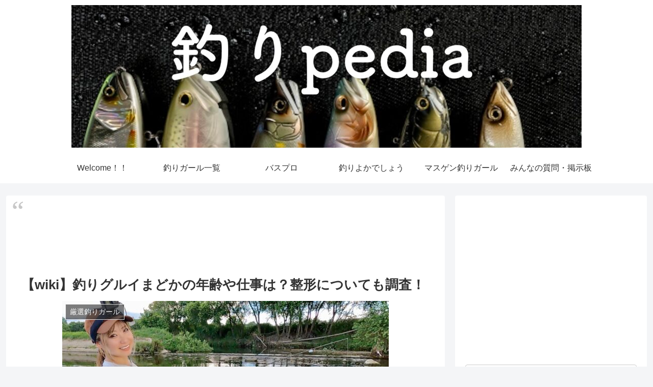

--- FILE ---
content_type: text/html; charset=utf-8
request_url: https://www.google.com/recaptcha/api2/aframe
body_size: 267
content:
<!DOCTYPE HTML><html><head><meta http-equiv="content-type" content="text/html; charset=UTF-8"></head><body><script nonce="YY2UNEaWqAbuPwixinPAEQ">/** Anti-fraud and anti-abuse applications only. See google.com/recaptcha */ try{var clients={'sodar':'https://pagead2.googlesyndication.com/pagead/sodar?'};window.addEventListener("message",function(a){try{if(a.source===window.parent){var b=JSON.parse(a.data);var c=clients[b['id']];if(c){var d=document.createElement('img');d.src=c+b['params']+'&rc='+(localStorage.getItem("rc::a")?sessionStorage.getItem("rc::b"):"");window.document.body.appendChild(d);sessionStorage.setItem("rc::e",parseInt(sessionStorage.getItem("rc::e")||0)+1);localStorage.setItem("rc::h",'1768766990309');}}}catch(b){}});window.parent.postMessage("_grecaptcha_ready", "*");}catch(b){}</script></body></html>